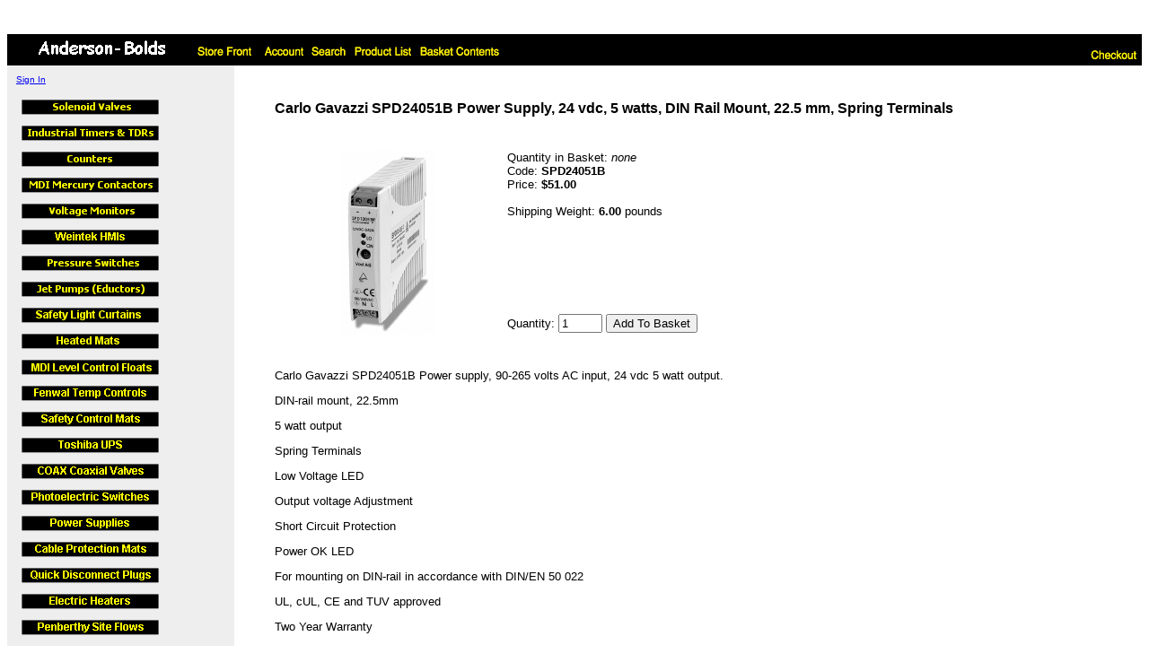

--- FILE ---
content_type: text/html
request_url: https://www.anderson-bolds.com/Merchant2/merchant.mvc?Screen=PROD&Store_Code=AB&Product_Code=SPD24051B&Category_Code=CGPS
body_size: 3301
content:

<HTML>
<HEAD>
<TITLE>Anderson-Bolds: Carlo Gavazzi SPD24051B Power Supply, 24 vdc, 5 watts, DIN Rail Mount, 22.5 mm, Spring Terminals</TITLE>
<BASE HREF = "https://www.anderson-bolds.com/Merchant2/">
</HEAD>
<BODY  BGCOLOR = "#ffffff">
<FONT FACE = "Arial, Helvetica" SIZE = "-1">
<script type="text/javascript">
if (location.protocol !== "https:") {
  location.protocol = "https:";
}
</script>

<!-- Lead Forensics Trial Code -->
<script type="text/javascript" src="http://www.brie5jiff.com/js/185426.js" ></script>
<noscript><img alt="" src="http://www.brie5jiff.com/185426.png" style="display:none;" /></noscript>


<!-- START SCANALERT CODE -->
<a target="_blank" href="https://www.scanalert.com/RatingVerify?ref=www.anderson-bolds.com"><img width="115" height="30" border="0" src="//images.scanalert.com/meter/www.anderson-bolds.com/32.gif" alt="McAfee Secure sites help keep you safe from identity theft, credit card fraud, spyware, spam, viruses and online scams" oncontextmenu="alert('Copying Prohibited by Law - McAfee Secure is a Trademark of McAfee, Inc.'); return false;"></a>
<!-- END SCANALERT CODE --> 

</FONT>
<TABLE BORDER = "0" CELLPADDING = 0 CELLSPACING = 0 WIDTH = "100%">
<TR><TD ALIGN = "left" VALIGN = "bottom" COLSPAN = "2" BGCOLOR = "#000000">
<TABLE BORDER = "0" CELLPADDING = 4 CELLSPACING = 0 WIDTH = "100%">
<TR><TD ALIGN = "left" VALIGN = "bottom" BGCOLOR = "#000000" NOWRAP>
<A HREF = "https://www.anderson-bolds.com"><IMG SRC = "https://www.anderson-bolds.com/Merchant2/graphics/00000001/ab_logo_sm.gif" BORDER=0></A>
<A HREF = "https://www.anderson-bolds.com/Merchant2/merchant.mvc?Screen=SFNT&Store_Code=AB"><IMG SRC = "https://www.anderson-bolds.com/Merchant2/graphics/en-US/mmui/storfrnt.gif" ALT = "Store Front" BORDER = 0></A> &nbsp;
<A HREF = "https://www.anderson-bolds.com/Merchant2/merchant.mvc?Session_ID=917d60eeebf66cbd854212b1edf5ce62&Screen=LOGN&Order=0&Store_Code=AB"><IMG SRC = "https://www.anderson-bolds.com/Merchant2/graphics/en-US/mmui/account.gif" ALT = "Account" BORDER = 0></A>&nbsp;
<A HREF = "https://www.anderson-bolds.com/Merchant2/merchant.mvc?Screen=SRCH&Store_Code=AB"><IMG SRC = "https://www.anderson-bolds.com/Merchant2/graphics/en-US/mmui/search.gif" ALT = "Search" BORDER = 0></A>&nbsp;
<A HREF = "https://www.anderson-bolds.com/Merchant2/merchant.mvc?Screen=PLST&Store_Code=AB"><IMG SRC = "https://www.anderson-bolds.com/Merchant2/graphics/en-US/mmui/prodlist.gif" ALT = "Product List" BORDER = 0></A>&nbsp;
<A HREF = "https://www.anderson-bolds.com/Merchant2/merchant.mvc?Screen=BASK&Store_Code=AB"><IMG SRC = "https://www.anderson-bolds.com/Merchant2/graphics/en-US/mmui/basket.gif" ALT = "Basket Contents" BORDER = 0></A>
</TD><TD ALIGN = "right" VALIGN = "bottom">
<A HREF = "https://www.anderson-bolds.com/Merchant2/merchant.mvc?Session_ID=917d60eeebf66cbd854212b1edf5ce62&Screen=LOGN&Order=1&Store_Code=AB"><IMG SRC = "https://www.anderson-bolds.com/Merchant2/graphics/en-US/mmui/checkout.gif" ALT = "Checkout" BORDER = 0></A>
</TD></TR>
</TABLE>
</TD></TR>
<TR>
<TD ALIGN = "left" VALIGN = "top" BGCOLOR = "#eeeeee">
<TABLE BORDER = "0" CELLPADDING = 10 CELLSPACING = 0>
<TR><TD ALIGN = "left" VALIGN = "top" NOWRAP>
<FONT FACE = "Arial, Helvetica" SIZE = "-2">
<A HREF = "https://www.anderson-bolds.com/Merchant2/merchant.mvc?Session_ID=917d60eeebf66cbd854212b1edf5ce62&Screen=LOGN&Order=0&Store_Code=AB">Sign In</A>
<BR>
<BR>
<A HREF = "https://www.anderson-bolds.com/Merchant2/merchant.mvc?Screen=CTGY&Store_Code=AB&Category_Code=VLV"><IMG SRC = "graphics/00000001/valves.gif" ALT = "Solenoid Valves" BORDER = 0></A>
<BR>
<A HREF = "https://www.anderson-bolds.com/Merchant2/merchant.mvc?Screen=CTGY&Store_Code=AB&Category_Code=T"><IMG SRC = "graphics/00000001/timers.gif" ALT = "Timers, Time Delay Relays &#40;TDRs&#41;, and Flashers" BORDER = 0></A>
<BR>
<A HREF = "https://www.anderson-bolds.com/Merchant2/merchant.mvc?Screen=CTGY&Store_Code=AB&Category_Code=CNT"><IMG SRC = "graphics/00000001/counters.gif" ALT = "ATC Counters" BORDER = 0></A>
<BR>
<A HREF = "https://www.anderson-bolds.com/Merchant2/merchant.mvc?Screen=CTGY&Store_Code=AB&Category_Code=C"><IMG SRC = "graphics/00000001/contactors.gif" ALT = "MDI Mercury Switched Contactors" BORDER = 0></A>
<BR>
<A HREF = "https://www.anderson-bolds.com/Merchant2/merchant.mvc?Screen=CTGY&Store_Code=AB&Category_Code=VM"><IMG SRC = "graphics/00000001/monitors.gif" ALT = "Voltage Monitors" BORDER = 0></A>
<BR>
<A HREF = "https://www.anderson-bolds.com/Merchant2/merchant.mvc?Screen=CTGY&Store_Code=AB&Category_Code=HMI"><IMG SRC = "graphics/00000001/hmis.gif" ALT = "Weintek HMIs" BORDER = 0></A>
<BR>
<A HREF = "https://www.anderson-bolds.com/Merchant2/merchant.mvc?Screen=CTGY&Store_Code=AB&Category_Code=PS"><IMG SRC = "graphics/00000001/pressure.gif" ALT = "Barksdale Pressure Switches" BORDER = 0></A>
<BR>
<A HREF = "https://www.anderson-bolds.com/Merchant2/merchant.mvc?Screen=CTGY&Store_Code=AB&Category_Code=JP"><IMG SRC = "graphics/00000001/eductors.gif" ALT = "Penberthy Jet Pumps &#40;Eductors&#41;" BORDER = 0></A>
<BR>
<A HREF = "https://www.anderson-bolds.com/Merchant2/merchant.mvc?Screen=CTGY&Store_Code=AB&Category_Code=SLC"><IMG SRC = "graphics/00000001/curtains.gif" ALT = "Carlo Gavazzi Safety Light Curtains" BORDER = 0></A>
<BR>
<A HREF = "https://www.anderson-bolds.com/Merchant2/merchant.mvc?Screen=CTGY&Store_Code=AB&Category_Code=HM"><IMG SRC = "graphics/00000001/heatedmats.gif" ALT = "Heated Mats" BORDER = 0></A>
<BR>
<A HREF = "https://www.anderson-bolds.com/Merchant2/merchant.mvc?Screen=CTGY&Store_Code=AB&Category_Code=MDIF"><IMG SRC = "graphics/00000001/floats.gif" ALT = "MDI Level Control Floats" BORDER = 0></A>
<BR>
<A HREF = "https://www.anderson-bolds.com/Merchant2/merchant.mvc?Screen=CTGY&Store_Code=AB&Category_Code=FENWAL"><IMG SRC = "graphics/00000001/tempcontrols.gif" ALT = "Fenwal Temperature Controls" BORDER = 0></A>
<BR>
<A HREF = "https://www.anderson-bolds.com/Merchant2/merchant.mvc?Screen=CTGY&Store_Code=AB&Category_Code=TSM"><IMG SRC = "graphics/00000001/controlmats.gif" ALT = "Tapeswitch Safety Mats" BORDER = 0></A>
<BR>
<A HREF = "https://www.anderson-bolds.com/Merchant2/merchant.mvc?Screen=CTGY&Store_Code=AB&Category_Code=UPS"><IMG SRC = "graphics/00000001/ups.gif" ALT = "Toshiba Uninterruptible Power Systems &#40;UPS&#41;" BORDER = 0></A>
<BR>
<A HREF = "https://www.anderson-bolds.com/Merchant2/merchant.mvc?Screen=CTGY&Store_Code=AB&Category_Code=CXV"><IMG SRC = "graphics/00000001/coax.gif" ALT = "CX-TEC COAX Coaxial Valves" BORDER = 0></A>
<BR>
<A HREF = "https://www.anderson-bolds.com/Merchant2/merchant.mvc?Screen=CTGY&Store_Code=AB&Category_Code=PES"><IMG SRC = "graphics/00000001/photoelectric.gif" ALT = "Carlo Gavazzi Photoelectric Switches" BORDER = 0></A>
<BR>
<A HREF = "https://www.anderson-bolds.com/Merchant2/merchant.mvc?Screen=CTGY&Store_Code=AB&Category_Code=CGPS"><IMG SRC = "graphics/00000001/powersupplies.gif" ALT = "Carlo Gavazzi Power Supplies" BORDER = 0></A>
<BR>
<A HREF = "https://www.anderson-bolds.com/Merchant2/merchant.mvc?Screen=CTGY&Store_Code=AB&Category_Code=YJ"><IMG SRC = "graphics/00000001/cable_mats.gif" ALT = "TRC Cable Mats" BORDER = 0></A>
<BR>
<A HREF = "https://www.anderson-bolds.com/Merchant2/merchant.mvc?Screen=CTGY&Store_Code=AB&Category_Code=MELTRIC"><IMG SRC = "graphics/00000001/disconnect_plugs.gif" ALT = "Meltric Quick Disconnect Plugs" BORDER = 0></A>
<BR>
<A HREF = "https://www.anderson-bolds.com/Merchant2/merchant.mvc?Screen=CTGY&Store_Code=AB&Category_Code=EH"><IMG SRC = "graphics/00000001/electric_heaters.gif" ALT = "Electric Heaters" BORDER = 0></A>
<BR>
<A HREF = "https://www.anderson-bolds.com/Merchant2/merchant.mvc?Screen=CTGY&Store_Code=AB&Category_Code=PSF"><IMG SRC = "graphics/00000001/site_flows.gif" ALT = "Penberthy Site Flows" BORDER = 0></A>
<BR>
<A HREF = "https://www.anderson-bolds.com/Merchant2/merchant.mvc?Screen=CTGY&Store_Code=AB&Category_Code=EXIT"><IMG SRC = "graphics/00000001/glo_brite_exit_signs.gif" ALT = "Jessup Glo Brite ECO Exit Signs" BORDER = 0></A>
<BR>
<A HREF = "https://www.anderson-bolds.com/Merchant2/merchant.mvc?Screen=CTGY&Store_Code=AB&Category_Code=PROX"><IMG SRC = "graphics/00000001/proximity_switches.gif" ALT = "Proximity Switches and Proximity Sensors" BORDER = 0></A>
<BR>
<A HREF = "https://www.anderson-bolds.com/Merchant2/merchant.mvc?Screen=CTGY&Store_Code=AB&Category_Code=TL"><IMG SRC = "graphics/00000001/tower_lights.gif" ALT = "Tower &amp; Signal Lights" BORDER = 0></A>
<BR>
<A HREF = "https://www.anderson-bolds.com/Merchant2/merchant.mvc?Screen=CTGY&Store_Code=AB&Category_Code=TRC_GFCI"><IMG SRC = "graphics/00000001/ground_fault.gif" ALT = "Ground Fault Circuit Interrupters" BORDER = 0></A>
<BR>
<A HREF = "https://www.anderson-bolds.com/Merchant2/merchant.mvc?Screen=CTGY&Store_Code=AB&Category_Code=METERS"><IMG SRC = "graphics/00000001/meters.gif" ALT = "Meters" BORDER = 0></A>
<BR>
<A HREF = "https://www.anderson-bolds.com/Merchant2/merchant.mvc?Screen=CTGY&Store_Code=AB&Category_Code=WATEMP"><IMG SRC = "graphics/00000001/watlow_temperature_controllers.gif" ALT = "Watlow Temperature Controllers" BORDER = 0></A>
<BR>
<A HREF = "https://www.anderson-bolds.com/Merchant2/merchant.mvc?Screen=CTGY&Store_Code=AB&Category_Code=SSRS"><IMG SRC = "graphics/00000001/solid_state_relays.gif" ALT = "Solid State and Hybrid Relays" BORDER = 0></A>
<BR>
<A HREF = "https://www.anderson-bolds.com/Merchant2/merchant.mvc?Screen=CTGY&Store_Code=AB&Category_Code=SURE"><IMG SRC = "graphics/00000001/sure-foot_stair_treads.gif" ALT = "Sure-Foot Stair Treads" BORDER = 0></A>
<BR>
<A HREF = "https://www.anderson-bolds.com/Merchant2/merchant.mvc?Screen=CTGY&Store_Code=AB&Category_Code=MISC"><IMG SRC = "graphics/00000001/overstock.gif" ALT = "Overstock Items" BORDER = 0></A>
<BR>
<A HREF = "https://www.anderson-bolds.com/Merchant2/merchant.mvc?Screen=CTGY&Store_Code=AB&Category_Code=TANKLESS">Tankless Water Heaters</A>
<BR>
</FONT>
</TD></TR>
</TABLE>
</TD>
<TD ALIGN = "left" VALIGN = "top" WIDTH = "80%">
<BR>
<BLOCKQUOTE>
<TABLE BORDER = "0" CELLPADDING = 5 CELLSPACING = 0>
<TR><TD ALIGN = "left" VALIGN = "middle" COLSPAN = 2>
<FONT FACE = "Arial, Helvetica" SIZE = "" COLOR = "">
<B>Carlo Gavazzi SPD24051B Power Supply, 24 vdc, 5 watts, DIN Rail Mount, 22.5 mm, Spring Terminals</B>
</FONT>
</TD></TR>
<TR><TD ALIGN = "left" VALIGN = "middle" COLSPAN = 2>
&nbsp;
</TD></TR>
<TR>
<TD ALIGN = "center" VALIGN = "top" ROWSPAN = 5>
<IMG SRC = "graphics/00000001/power_supplies/gavazzi/spd5w.jpg">
</TD>
<TD ALIGN = "left" VALIGN = "top">
<FONT FACE = "Arial, Helvetica" SIZE = "-1">
Quantity in Basket: <I>none</I>
<BR>
Code: <B>SPD24051B</B>
<BR>
Price:
<B>
$51.00
</B><BR>
<BR>
Shipping Weight: <B>6.00</B> pounds
<BR>

	</FONT>
</TD></TR>
<FORM METHOD = "post" ACTION = "https://www.anderson-bolds.com/Merchant2/merchant.mvc?">
<INPUT TYPE = "hidden" NAME = "Action" VALUE = "ADPR">
<INPUT TYPE = "hidden" NAME = "Screen" VALUE = "PROD">
<INPUT TYPE = "hidden" NAME = "Store_Code" VALUE = "AB">
<INPUT TYPE = "hidden" NAME = "Product_Code" VALUE = "SPD24051B">
<TR><TD>
&nbsp;
</TD></TR>
<TR><TD ALIGN = "left" VALIGN = "top">
&nbsp;
</TD></TR>
<TR><TD>
&nbsp;
</TD></TR>
<TR><TD ALIGN = "left" VALIGN = "middle">
<FONT FACE = "Arial, Helvetica" SIZE = "-1">
Quantity:
<INPUT TYPE = "text" NAME = "Quantity" VALUE = 1 SIZE = 4>
<INPUT TYPE = "submit" VALUE = "Add To Basket">
</FONT>
</TD></TR>
</FORM>
<TR><TD ALIGN = "left" VALIGN = "middle" COLSPAN = 2>
&nbsp;
</TD></TR>
<TR><TD ALIGN = "left" VALIGN = "middle" COLSPAN = 2>
<FONT FACE = "Arial, Helvetica" SIZE = "-1">
Carlo Gavazzi SPD24051B Power supply, 90-265 volts AC input, 24 vdc 5 watt output.<p>DIN-rail mount, 22.5mm<p>5 watt output<p>Spring Terminals<p>Low Voltage LED<p>Output voltage Adjustment<p>Short Circuit Protection<p>Power OK LED<p>For mounting on DIN-rail in accordance with DIN/EN 50 022<p>UL, cUL, CE and TUV approved<p>Two Year Warranty<P>Carlo Gavazzi power supply SPD24051B.<p>CGPOWERSUPPLY<p><img border='0' src='graphics/00000001/pdficon.gif' width='19' height='18'><a target='_blank' href='graphics/00000001/power_supplies/gavazzi/pdfs/CG_SPD5W.pdf'>View Product Datasheet (pdf format)</a><p>Click <a href='http://www.anderson-bolds.com/Merchant2/merchant.mvc?Screen=CTGY&Store_Code=AB&Category_Code=CGPS'>here</a> to return to the full list of Carlo Gavazzi Power Supplies.
</FONT>
</TD></TR>
</TABLE>
</BLOCKQUOTE>
</TD></TR>
</TABLE>
<BR>
<FONT FACE = "Arial, Helvetica" SIZE = "-1">
<table width="100%" border="0" bordercolor="#111111" cellpadding="4" cellspacing="1">
  <tr>
    <td bgcolor="#EFEFEF">
      <FONT FACE = "Arial, Helvetica" color="navy" SIZE = "-1">Please direct your questions to <a href="mailto:info@anderson-bolds.com">info@anderson-bolds.com</a>.<br>
      Phone: 866 360-9810&nbsp;&nbsp;&nbsp;|&nbsp;&nbsp;&nbsp;Fax: 216 360-0425<br>
      24050 Commerce Park Rd, Beachwood OH 44122<br>
      We accept Visa, Master Card, and American Express.<br>
      We ship by UPS Mon-Fri (Next Day Air, 2nd Day Air or Ground).<br>
      International orders may be subject to a processing fee.</a></font>
  </td>  
<td><img border="0" src="https://www.anderson-bolds.com/images/80_Years.jpg" width="75" height="75" alt="Anderson-Bolds Celebrates 80 Years of Customer Service">
</td>
    <td bgcolor="#EFEFEF" align="center">
      <!-- START SCANALERT CODE -->
<a target="_blank" href="https://www.scanalert.com/RatingVerify?ref=www.anderson-bolds.com"><img width="94" height="54" border="0" src="//images.scanalert.com/meter/www.flowfactor.com/13.gif" alt="McAfee Secure sites help keep you safe from identity theft, credit card fraud, spyware, spam, viruses and online scams" oncontextmenu="alert('Copying Prohibited by Law - McAfee Secure is a Trademark of McAfee, Inc.'); return false;"></a>
<!-- END SCANALERT CODE --> 
      </td>
    <td bgcolor="#EFEFEF" align="center">
      <img border="0" src="https://www.anderson-bolds.com/images/business-partners.jpg" width="316" height="39" alt="Anderson-Bolds Business Partners">
      </td>
      <td bgcolor="#EFEFEF" align="center">
<!-- GeoTrust QuickSSL [tm] Smart  Icon tag. Do not edit. -->
<SCRIPT LANGUAGE="JavaScript"  TYPE="text/javascript"  
SRC="https://smarticon.geotrust.com/si.js"></SCRIPT>
<!-- end  GeoTrust Smart Icon tag --> 
      </td>
    </tr>
</table>
</FONT>
</BODY>
</HTML>
